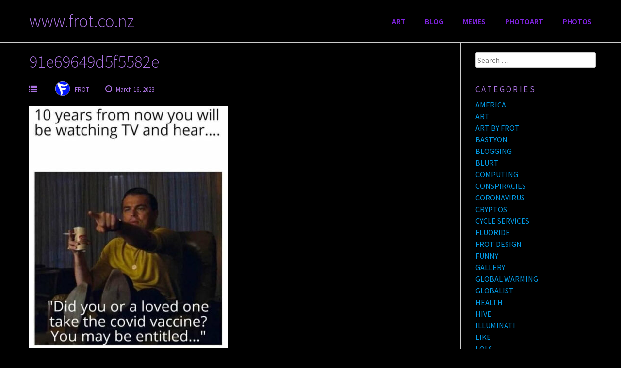

--- FILE ---
content_type: text/html; charset=UTF-8
request_url: https://www.frot.co.nz/design/funny/here-are-80-memes-i-havent-had-time-to-share-on-social-media-this-week/attachment/91e69649d5f5582e/
body_size: 6753
content:
<!DOCTYPE html>
<html lang="en-NZ">
<head>
<meta charset="UTF-8">
<meta name="viewport" content="width=device-width, initial-scale=1">
<link rel="profile" href="http://gmpg.org/xfn/11">
<link rel="pingback" href="https://www.frot.co.nz/design/xmlrpc.php">
 
<title>91e69649d5f5582e &#8211; www.frot.co.nz</title>
<meta name='robots' content='max-image-preview:large' />
<link rel='dns-prefetch' href='//fonts.googleapis.com' />
<link rel='dns-prefetch' href='//s.w.org' />
<link rel="alternate" type="application/rss+xml" title="www.frot.co.nz &raquo; Feed" href="https://www.frot.co.nz/design/feed/" />
<link rel="alternate" type="application/rss+xml" title="www.frot.co.nz &raquo; Comments Feed" href="https://www.frot.co.nz/design/comments/feed/" />
		<script type="text/javascript">
			window._wpemojiSettings = {"baseUrl":"https:\/\/s.w.org\/images\/core\/emoji\/13.1.0\/72x72\/","ext":".png","svgUrl":"https:\/\/s.w.org\/images\/core\/emoji\/13.1.0\/svg\/","svgExt":".svg","source":{"concatemoji":"https:\/\/www.frot.co.nz\/design\/wp-includes\/js\/wp-emoji-release.min.js?ver=5.8.12"}};
			!function(e,a,t){var n,r,o,i=a.createElement("canvas"),p=i.getContext&&i.getContext("2d");function s(e,t){var a=String.fromCharCode;p.clearRect(0,0,i.width,i.height),p.fillText(a.apply(this,e),0,0);e=i.toDataURL();return p.clearRect(0,0,i.width,i.height),p.fillText(a.apply(this,t),0,0),e===i.toDataURL()}function c(e){var t=a.createElement("script");t.src=e,t.defer=t.type="text/javascript",a.getElementsByTagName("head")[0].appendChild(t)}for(o=Array("flag","emoji"),t.supports={everything:!0,everythingExceptFlag:!0},r=0;r<o.length;r++)t.supports[o[r]]=function(e){if(!p||!p.fillText)return!1;switch(p.textBaseline="top",p.font="600 32px Arial",e){case"flag":return s([127987,65039,8205,9895,65039],[127987,65039,8203,9895,65039])?!1:!s([55356,56826,55356,56819],[55356,56826,8203,55356,56819])&&!s([55356,57332,56128,56423,56128,56418,56128,56421,56128,56430,56128,56423,56128,56447],[55356,57332,8203,56128,56423,8203,56128,56418,8203,56128,56421,8203,56128,56430,8203,56128,56423,8203,56128,56447]);case"emoji":return!s([10084,65039,8205,55357,56613],[10084,65039,8203,55357,56613])}return!1}(o[r]),t.supports.everything=t.supports.everything&&t.supports[o[r]],"flag"!==o[r]&&(t.supports.everythingExceptFlag=t.supports.everythingExceptFlag&&t.supports[o[r]]);t.supports.everythingExceptFlag=t.supports.everythingExceptFlag&&!t.supports.flag,t.DOMReady=!1,t.readyCallback=function(){t.DOMReady=!0},t.supports.everything||(n=function(){t.readyCallback()},a.addEventListener?(a.addEventListener("DOMContentLoaded",n,!1),e.addEventListener("load",n,!1)):(e.attachEvent("onload",n),a.attachEvent("onreadystatechange",function(){"complete"===a.readyState&&t.readyCallback()})),(n=t.source||{}).concatemoji?c(n.concatemoji):n.wpemoji&&n.twemoji&&(c(n.twemoji),c(n.wpemoji)))}(window,document,window._wpemojiSettings);
		</script>
		<style type="text/css">
img.wp-smiley,
img.emoji {
	display: inline !important;
	border: none !important;
	box-shadow: none !important;
	height: 1em !important;
	width: 1em !important;
	margin: 0 .07em !important;
	vertical-align: -0.1em !important;
	background: none !important;
	padding: 0 !important;
}
</style>
	<link rel='stylesheet' id='mediaelement-css'  href='https://www.frot.co.nz/design/wp-includes/js/mediaelement/mediaelementplayer-legacy.min.css?ver=4.2.16' type='text/css' media='all' />
<link rel='stylesheet' id='wp-mediaelement-css'  href='https://www.frot.co.nz/design/wp-includes/js/mediaelement/wp-mediaelement.min.css?ver=5.8.12' type='text/css' media='all' />
<link rel='stylesheet' id='avatar-manager-css'  href='https://www.frot.co.nz/design/wp-content/plugins/avatar-manager/assets/css/avatar-manager.min.css?ver=1.2.1' type='text/css' media='all' />
<link rel='stylesheet' id='googlefonts-css'  href='https://fonts.googleapis.com/css?family=Swanky+And+Moo+Moo:400|Adamina:400&subset=latin' type='text/css' media='all' />
<link rel='stylesheet' id='sow-image-default-334eeca80698-css'  href='https://www.frot.co.nz/design/wp-content/uploads/siteorigin-widgets/sow-image-default-334eeca80698.css?ver=5.8.12' type='text/css' media='all' />
<link rel='stylesheet' id='sow-image-default-dbf295114b96-css'  href='https://www.frot.co.nz/design/wp-content/uploads/siteorigin-widgets/sow-image-default-dbf295114b96.css?ver=5.8.12' type='text/css' media='all' />
<link rel='stylesheet' id='bldr-style-css'  href='https://www.frot.co.nz/design/wp-content/themes/bldr_pro/style.css?ver=5.8.12' type='text/css' media='all' />
<link rel='stylesheet' id='bldr-slick-css'  href='https://www.frot.co.nz/design/wp-content/themes/bldr_pro/css/slick.css?ver=5.8.12' type='text/css' media='all' />
<link rel='stylesheet' id='bldr-animate-css'  href='https://www.frot.co.nz/design/wp-content/themes/bldr_pro/css/animate.css?ver=5.8.12' type='text/css' media='all' />
<link rel='stylesheet' id='bldr-menu-css'  href='https://www.frot.co.nz/design/wp-content/themes/bldr_pro/css/jPushMenu.css?ver=5.8.12' type='text/css' media='all' />
<link rel='stylesheet' id='bldr-odometerstyle-css'  href='https://www.frot.co.nz/design/wp-content/themes/bldr_pro/css/odometer-theme-default.css?ver=5.8.12' type='text/css' media='all' />
<link rel='stylesheet' id='bldr-font-awesome-css'  href='https://www.frot.co.nz/design/wp-content/themes/bldr_pro/fonts/font-awesome.css?ver=5.8.12' type='text/css' media='all' />
<link rel='stylesheet' id='bldr-source-sans-css'  href='//fonts.googleapis.com/css?family=Source+Sans+Pro%3A400%2C300%2C400italic%2C700%2C600&#038;ver=5.8.12' type='text/css' media='all' />
<link rel='stylesheet' id='bldr-source-body-css'  href='//fonts.googleapis.com/css?family=Source+Sans+Pro%3A400%2C300%2C400italic%2C700%2C600&#038;ver=5.8.12' type='text/css' media='all' />
<link rel='stylesheet' id='jetpack_css-css'  href='https://www.frot.co.nz/design/wp-content/plugins/jetpack/css/jetpack.css?ver=9.9.1' type='text/css' media='all' />
<link rel='stylesheet' id='googleFonts-css'  href='//fonts.googleapis.com/css?family=Source+Sans+Pro%3A400%2C300%2C400italic%2C700%2C600&#038;ver=5.8.12' type='text/css' media='all' />
<script type='text/javascript' src='https://www.frot.co.nz/design/wp-includes/js/jquery/jquery.min.js?ver=3.6.0' id='jquery-core-js'></script>
<script type='text/javascript' src='https://www.frot.co.nz/design/wp-includes/js/jquery/jquery-migrate.min.js?ver=3.3.2' id='jquery-migrate-js'></script>
<script type='text/javascript' src='https://www.frot.co.nz/design/wp-content/plugins/avatar-manager/assets/js/avatar-manager.min.js?ver=1.2.1' id='avatar-manager-js'></script>
<script type='text/javascript' src='https://www.frot.co.nz/design/wp-content/themes/bldr_pro/js/parallax.js?ver=5.8.12' id='bldr-parallax-js'></script>
<link rel="https://api.w.org/" href="https://www.frot.co.nz/design/wp-json/" /><link rel="alternate" type="application/json" href="https://www.frot.co.nz/design/wp-json/wp/v2/media/27065" /><link rel="EditURI" type="application/rsd+xml" title="RSD" href="https://www.frot.co.nz/design/xmlrpc.php?rsd" />
<link rel="wlwmanifest" type="application/wlwmanifest+xml" href="https://www.frot.co.nz/design/wp-includes/wlwmanifest.xml" /> 
<meta name="generator" content="WordPress 5.8.12" />
<link rel='shortlink' href='https://www.frot.co.nz/design/?p=27065' />
<link rel="alternate" type="application/json+oembed" href="https://www.frot.co.nz/design/wp-json/oembed/1.0/embed?url=https%3A%2F%2Fwww.frot.co.nz%2Fdesign%2Ffunny%2Fhere-are-80-memes-i-havent-had-time-to-share-on-social-media-this-week%2Fattachment%2F91e69649d5f5582e%2F" />
<link rel="alternate" type="text/xml+oembed" href="https://www.frot.co.nz/design/wp-json/oembed/1.0/embed?url=https%3A%2F%2Fwww.frot.co.nz%2Fdesign%2Ffunny%2Fhere-are-80-memes-i-havent-had-time-to-share-on-social-media-this-week%2Fattachment%2F91e69649d5f5582e%2F&#038;format=xml" />
<style type='text/css'>img#wpstats{display:none}</style>
		<!--[if lt IE 9]>
<script src="https://www.frot.co.nz/design/wp-content/themes/bldr_pro/js/html5shiv.js"></script>
<![endif]-->
	<!-- BLDR customizer CSS --> 
	<style>
		
				
				
				
		 
		
				
				
				
				
				
				 
				
		 
		
				
				
		 
		
				.site-header-home h1.site-title a { color: #ab73e2; } 
				
		 
		body, button, input, select, textarea { color: #ab73e2; } 
				
				
		 
		
				.banner--clone { background: #000000 !important; } 
				
				
				
				.banner--clone .main-navigation ul ul { background: #000000 !important; }  
		 
		
				
				
				.banner--clone .main-navigation ul ul a:hover { background: #000000 !important; } 
				
				.site-header { background: #000000; } 
				
				.site-header .main-navigation a { color: #8224e3; } 
				
				
				
				.main-navigation ul ul { border-color: #2f3ec4; }
				
				
				
				blockquote { background: #000000; }
				
				
				
		 
		.banner--clone h1.site-title a, h1.site-title a { color: #ab73e2; } 
				
		 
		
		 
		
		  
		 .navigation-container button, .navigation-container input[type="button"], .navigation-container input[type="reset"], .navigation-container input[type="submit"] { background-color: #1d3ee2; } 
		 
		
		  
		 .navigation-container button, .navigation-container input[type="button"], .navigation-container input[type="reset"], .navigation-container input[type="submit"] { border-color: #1d3ee2; } 
		  
		
		 
		
				
				
				
		 
		
		 
		
		 
		
		 
		
		
		
	
		  
	</style> 
<style type="text/css" id="custom-background-css">
body.custom-background { background-color: #000000; }
</style>
	<link rel="icon" href="https://www.frot.co.nz/design/wp-content/uploads/2015/10/cropped-FROT.ICO_.520-32x32.jpg" sizes="32x32" />
<link rel="icon" href="https://www.frot.co.nz/design/wp-content/uploads/2015/10/cropped-FROT.ICO_.520-192x192.jpg" sizes="192x192" />
<link rel="apple-touch-icon" href="https://www.frot.co.nz/design/wp-content/uploads/2015/10/cropped-FROT.ICO_.520-180x180.jpg" />
<meta name="msapplication-TileImage" content="https://www.frot.co.nz/design/wp-content/uploads/2015/10/cropped-FROT.ICO_.520-270x270.jpg" />
</head>

<body class="attachment attachment-template-default single single-attachment postid-27065 attachmentid-27065 attachment-jpeg custom-background">
<div id="page" class="hfeed site">
	<a class="skip-link screen-reader-text" href="#content">Skip to content</a> 

	<header id="masthead" class="site-header" role="banner">
    	<div class="grid grid-pad header-overflow overlay-banner">
			<div class="site-branding">
        
				    				<hgroup>
       					<h1 class='site-title'>
                        	<a href='https://www.frot.co.nz/design/' title='www.frot.co.nz' rel='home'>
								www.frot.co.nz                            </a>
                        </h1> 
    				</hgroup>
				            
			</div><!-- .site-branding -->
        
        
		<div class="navigation-container">
			<nav id="site-navigation" class="main-navigation" role="navigation">
            	<button class="toggle-menu menu-right push-body">
            
				Menu                    
            	</button>
				<div class="menu-frot-container"><ul id="menu-frot" class="menu"><li id="menu-item-20749" class="menu-item menu-item-type-post_type menu-item-object-page menu-item-20749"><a href="https://www.frot.co.nz/design/art-by-frot2/">ART</a></li>
<li id="menu-item-20750" class="menu-item menu-item-type-custom menu-item-object-custom menu-item-home menu-item-20750"><a href="https://www.frot.co.nz/design/">BLOG</a></li>
<li id="menu-item-20791" class="menu-item menu-item-type-post_type menu-item-object-page menu-item-20791"><a href="https://www.frot.co.nz/design/memes-by-frot/">MEMES</a></li>
<li id="menu-item-20753" class="menu-item menu-item-type-post_type menu-item-object-page menu-item-20753"><a href="https://www.frot.co.nz/design/photo-art-by-frot/">PHOTOART</a></li>
<li id="menu-item-20792" class="menu-item menu-item-type-post_type menu-item-object-page menu-item-20792"><a href="https://www.frot.co.nz/design/photos-by-frot/">PHOTOS</a></li>
</ul></div>			</nav><!-- #site-navigation -->
        </div>
    </div>
	</header><!-- #masthead -->
    
    <nav class="cbp-spmenu cbp-spmenu-vertical cbp-spmenu-right">
        <h3><i class="fa fa-close"></i> Close Menu</h3> 
        <div class="menu-frot-container"><ul id="menu-frot-1" class="menu"><li class="menu-item menu-item-type-post_type menu-item-object-page menu-item-20749"><a href="https://www.frot.co.nz/design/art-by-frot2/">ART</a></li>
<li class="menu-item menu-item-type-custom menu-item-object-custom menu-item-home menu-item-20750"><a href="https://www.frot.co.nz/design/">BLOG</a></li>
<li class="menu-item menu-item-type-post_type menu-item-object-page menu-item-20791"><a href="https://www.frot.co.nz/design/memes-by-frot/">MEMES</a></li>
<li class="menu-item menu-item-type-post_type menu-item-object-page menu-item-20753"><a href="https://www.frot.co.nz/design/photo-art-by-frot/">PHOTOART</a></li>
<li class="menu-item menu-item-type-post_type menu-item-object-page menu-item-20792"><a href="https://www.frot.co.nz/design/photos-by-frot/">PHOTOS</a></li>
</ul></div>	</nav>

	<div id="content" class="site-content">

<section id="page-entry-content">
    <div class="grid grid-pad">
        
                	<div class="col-9-12">
    	        
            <div id="primary" class="content-area">
                <main id="main" class="site-main" role="main">
        
                        
                    
<article id="post-27065" class="post-27065 attachment type-attachment status-inherit hentry">
	<header class="entry-header">
		<h1 class="entry-title">91e69649d5f5582e</h1>
		<div class="entry-meta">
        	<span class="meta-block"><i class="fa fa-list"></i> </span>
            <span class="meta-block"><img alt='' src='https://secure.gravatar.com/avatar/6d69fb4bf978a16b5a937c5833ad8bc0?s=96&#038;d=wavatar&#038;r=r' srcset='https://secure.gravatar.com/avatar/6d69fb4bf978a16b5a937c5833ad8bc0?s=96&#038;d=wavatar&#038;r=r 2x' class='avatar avatar-96 photo' height='96' width='96' loading='lazy'/>FROT</span>
            <span class="meta-block"><i class="fa fa-clock-o"></i> March 16, 2023</span>
		</div><!-- .entry-meta -->
	</header><!-- .entry-header -->

	<div class="entry-content">
    			<p class="attachment"><a href='https://www.frot.co.nz/design/wp-content/uploads/2023/03/91e69649d5f5582e.jpg'><img width="409" height="500" src="https://www.frot.co.nz/design/wp-content/uploads/2023/03/91e69649d5f5582e-409x500.jpg" class="attachment-medium size-medium" alt="" loading="lazy" srcset="https://www.frot.co.nz/design/wp-content/uploads/2023/03/91e69649d5f5582e-409x500.jpg 409w, https://www.frot.co.nz/design/wp-content/uploads/2023/03/91e69649d5f5582e-164x200.jpg 164w, https://www.frot.co.nz/design/wp-content/uploads/2023/03/91e69649d5f5582e.jpg 700w" sizes="(max-width: 409px) 100vw, 409px" /></a></p>
			</div><!-- .entry-content -->

	<footer class="entry-footer">
			</footer><!-- .entry-footer -->
</article><!-- #post-## -->
        
                    	<nav class="navigation post-navigation" role="navigation">
		<h2 class="screen-reader-text">Post navigation</h2>
		<div class="nav-links">
			<div class="nav-previous"><a href="https://www.frot.co.nz/design/funny/here-are-80-memes-i-havent-had-time-to-share-on-social-media-this-week/" rel="prev">HERE ARE 80 MEMES I HAVEN&#8217;T HAD TIME TO SHARE ON SOCIAL MEDIA THIS WEEK</a></div>		</div><!-- .nav-links -->
	</nav><!-- .navigation -->
	 
        
                            
                        
                </main><!-- #main -->
            </div><!-- #primary --> 
        </div><!-- col-9-12 --> 
        
    	 
    		
<div class="col-3-12">
<div id="secondary" class="widget-area" role="complementary">
	<aside id="search-2" class="widget widget_search"><form role="search" method="get" class="search-form" action="https://www.frot.co.nz/design/">
				<label>
					<span class="screen-reader-text">Search for:</span>
					<input type="search" class="search-field" placeholder="Search &hellip;" value="" name="s" />
				</label>
				<input type="submit" class="search-submit" value="Search" />
			</form></aside><aside id="categories-2" class="widget widget_categories"><h1 class="widget-title">Categories</h1>
			<ul>
					<li class="cat-item cat-item-54"><a href="https://www.frot.co.nz/design/category/america/">AMERICA</a>
</li>
	<li class="cat-item cat-item-36"><a href="https://www.frot.co.nz/design/category/art/">ART</a>
</li>
	<li class="cat-item cat-item-64"><a href="https://www.frot.co.nz/design/category/art-by-frot/">ART BY FROT</a>
</li>
	<li class="cat-item cat-item-81"><a href="https://www.frot.co.nz/design/category/bastyon/">BASTYON</a>
</li>
	<li class="cat-item cat-item-89"><a href="https://www.frot.co.nz/design/category/blogging/">BLOGGING</a>
</li>
	<li class="cat-item cat-item-85"><a href="https://www.frot.co.nz/design/category/blurt/">BLURT</a>
</li>
	<li class="cat-item cat-item-9"><a href="https://www.frot.co.nz/design/category/computing/">COMPUTING</a>
</li>
	<li class="cat-item cat-item-19"><a href="https://www.frot.co.nz/design/category/conspiracies/">CONSPIRACIES</a>
</li>
	<li class="cat-item cat-item-58"><a href="https://www.frot.co.nz/design/category/coronavirus/">CORONAVIRUS</a>
</li>
	<li class="cat-item cat-item-35"><a href="https://www.frot.co.nz/design/category/cryptos/">CRYPTOS</a>
</li>
	<li class="cat-item cat-item-72"><a href="https://www.frot.co.nz/design/category/cycle-services/">CYCLE SERVICES</a>
</li>
	<li class="cat-item cat-item-52"><a href="https://www.frot.co.nz/design/category/fluoride/">FLUORIDE</a>
</li>
	<li class="cat-item cat-item-10"><a href="https://www.frot.co.nz/design/category/frot-design/">FROT DESIGN</a>
</li>
	<li class="cat-item cat-item-12"><a href="https://www.frot.co.nz/design/category/funny/">FUNNY</a>
</li>
	<li class="cat-item cat-item-86"><a href="https://www.frot.co.nz/design/category/gallery/">GALLERY</a>
</li>
	<li class="cat-item cat-item-53"><a href="https://www.frot.co.nz/design/category/global-warming/">GLOBAL WARMING</a>
</li>
	<li class="cat-item cat-item-37"><a href="https://www.frot.co.nz/design/category/globalist/">GLOBALIST</a>
</li>
	<li class="cat-item cat-item-17"><a href="https://www.frot.co.nz/design/category/health/">HEALTH</a>
</li>
	<li class="cat-item cat-item-59"><a href="https://www.frot.co.nz/design/category/hive/">HIVE</a>
</li>
	<li class="cat-item cat-item-88"><a href="https://www.frot.co.nz/design/category/illuminati/">ILLUMINATI</a>
</li>
	<li class="cat-item cat-item-33"><a href="https://www.frot.co.nz/design/category/like/">LIKE</a>
</li>
	<li class="cat-item cat-item-71"><a href="https://www.frot.co.nz/design/category/lols/">LOLS</a>
</li>
	<li class="cat-item cat-item-70"><a href="https://www.frot.co.nz/design/category/memes/">MEMES</a>
</li>
	<li class="cat-item cat-item-50"><a href="https://www.frot.co.nz/design/category/milk/">MILK</a>
</li>
	<li class="cat-item cat-item-49"><a href="https://www.frot.co.nz/design/category/music/">MUSIC</a>
</li>
	<li class="cat-item cat-item-40"><a href="https://www.frot.co.nz/design/category/new-zealand/">NEW ZEALAND</a>
</li>
	<li class="cat-item cat-item-47"><a href="https://www.frot.co.nz/design/category/observations/">OBSERVATIONS</a>
</li>
	<li class="cat-item cat-item-20"><a href="https://www.frot.co.nz/design/category/photos/">PHOTOS</a>
</li>
	<li class="cat-item cat-item-66"><a href="https://www.frot.co.nz/design/category/photos-by-frot/">PHOTOS BY FROT</a>
</li>
	<li class="cat-item cat-item-55"><a href="https://www.frot.co.nz/design/category/programming/">PROGRAMMING</a>
</li>
	<li class="cat-item cat-item-90"><a href="https://www.frot.co.nz/design/category/siftings/">SIFTINGS</a>
</li>
	<li class="cat-item cat-item-34"><a href="https://www.frot.co.nz/design/category/steemit/">STEEMIT</a>
</li>
	<li class="cat-item cat-item-82"><a href="https://www.frot.co.nz/design/category/tranny/">TRANNY</a>
</li>
	<li class="cat-item cat-item-31"><a href="https://www.frot.co.nz/design/category/vaccinations/">VACCINATIONS</a>
</li>
	<li class="cat-item cat-item-16"><a href="https://www.frot.co.nz/design/category/wapf/">WAPF</a>
</li>
	<li class="cat-item cat-item-7"><a href="https://www.frot.co.nz/design/category/wordpress/">WORDPRESS</a>
</li>
			</ul>

			</aside><aside id="linkcat-22" class="widget widget_links"><h1 class="widget-title">LINKS</h1>
	<ul class='xoxo blogroll'>
<li><a href="http://www.27bslash6.com/" target="_blank">24B SLASH 6</a></li>
<li><a href="https://500px.com/ian_gregson_aka_sift666" target="_blank">500PX (FROT)</a></li>
<li><a href="http://www.allmovie.com/" target="_blank">ALL MOVIE</a></li>
<li><a href="http://www.allmusic.com/" target="_blank">ALL MUSIC</a></li>
<li><a href="https://bastyon.com/frot">BASTYON (FROT)</a></li>
<li><a href="https://blurtlatam.intinte.org/frot">BLURT (FROT)</a></li>
<li><a href="https://www.corbettreport.com/" target="_blank">CORBETT REPORT</a></li>
<li><a href="http://www.frot.co.nz/cs/cycle_services.htm" target="_blank">CYCLE SERVICES (FROT)</a></li>
<li><a href="http://www.frot.co.nz/design/dietnet/" target="_blank">DIETNET (FROT)</a></li>
<li><a href="http://distrowatch.com/" target="_blank">DISTROWATCH</a></li>
<li><a href="http://educate-yourself.org/" target="_blank">EDUCATE YOURSELF</a></li>
<li><a href="https://www.flickr.com/photos/197231502@N07/">FLICKR (FROT)</a></li>
<li><a href="https://gab.com/frot">GAB (FROT)</a></li>
<li><a href="http://mileswmathis.com/index.html">MILES MATHIS</a></li>
<li><a href="http://www.naturefoods.co.nz/" target="_blank">NATURE FOODS (FROT)</a></li>
<li><a href="https://nourishingtraditions.com/">NOURISHING TRADITIONS</a></li>
<li><a href="https://off-guardian.org/">OFF GUARDIAN</a></li>
<li><a href="https://pieceofmindful.com">PIECE OF MINDFUL</a></li>
<li><a href="https://www.pinterest.nz/frot666/" target="_blank">PINTEREST (FROT)</a></li>
<li><a href="https://sift666.blogspot.com" target="_blank">SIFT (FROT)</a></li>
<li><a href="https://stolenhistory.net/">STOLEN HISTORY</a></li>
<li><a href="http://www.viewbug.com/member/iangregson#/iangregson/gallery?sort=mostview" target="_blank">VIEWBUG (FROT)</a></li>
<li><a href="http://www.wakeupkiwi.com/index.shtml">WAKE UP NEW ZEALAND</a></li>
<li><a href="https://www.westonaprice.org/">WESTON A PRICE FOUNDATION</a></li>
<li><a href="http://whale.to">WHALE</a></li>

	</ul>
</aside>
<aside id="archives-3" class="widget widget_archive"><h1 class="widget-title">Archives</h1>		<label class="screen-reader-text" for="archives-dropdown-3">Archives</label>
		<select id="archives-dropdown-3" name="archive-dropdown">
			
			<option value="">Select Month</option>
				<option value='https://www.frot.co.nz/design/2023/12/'> December 2023 &nbsp;(7)</option>
	<option value='https://www.frot.co.nz/design/2023/11/'> November 2023 &nbsp;(8)</option>
	<option value='https://www.frot.co.nz/design/2023/10/'> October 2023 &nbsp;(1)</option>
	<option value='https://www.frot.co.nz/design/2023/09/'> September 2023 &nbsp;(12)</option>
	<option value='https://www.frot.co.nz/design/2023/08/'> August 2023 &nbsp;(13)</option>
	<option value='https://www.frot.co.nz/design/2023/07/'> July 2023 &nbsp;(12)</option>
	<option value='https://www.frot.co.nz/design/2023/06/'> June 2023 &nbsp;(9)</option>
	<option value='https://www.frot.co.nz/design/2023/05/'> May 2023 &nbsp;(4)</option>
	<option value='https://www.frot.co.nz/design/2023/04/'> April 2023 &nbsp;(5)</option>
	<option value='https://www.frot.co.nz/design/2023/03/'> March 2023 &nbsp;(9)</option>
	<option value='https://www.frot.co.nz/design/2023/02/'> February 2023 &nbsp;(7)</option>
	<option value='https://www.frot.co.nz/design/2023/01/'> January 2023 &nbsp;(11)</option>
	<option value='https://www.frot.co.nz/design/2022/12/'> December 2022 &nbsp;(6)</option>
	<option value='https://www.frot.co.nz/design/2022/11/'> November 2022 &nbsp;(13)</option>
	<option value='https://www.frot.co.nz/design/2022/10/'> October 2022 &nbsp;(9)</option>
	<option value='https://www.frot.co.nz/design/2022/09/'> September 2022 &nbsp;(3)</option>
	<option value='https://www.frot.co.nz/design/2022/08/'> August 2022 &nbsp;(3)</option>
	<option value='https://www.frot.co.nz/design/2022/07/'> July 2022 &nbsp;(4)</option>
	<option value='https://www.frot.co.nz/design/2022/06/'> June 2022 &nbsp;(11)</option>
	<option value='https://www.frot.co.nz/design/2022/05/'> May 2022 &nbsp;(5)</option>
	<option value='https://www.frot.co.nz/design/2022/04/'> April 2022 &nbsp;(5)</option>
	<option value='https://www.frot.co.nz/design/2022/03/'> March 2022 &nbsp;(12)</option>
	<option value='https://www.frot.co.nz/design/2022/02/'> February 2022 &nbsp;(23)</option>
	<option value='https://www.frot.co.nz/design/2022/01/'> January 2022 &nbsp;(9)</option>
	<option value='https://www.frot.co.nz/design/2021/12/'> December 2021 &nbsp;(3)</option>
	<option value='https://www.frot.co.nz/design/2021/11/'> November 2021 &nbsp;(4)</option>
	<option value='https://www.frot.co.nz/design/2021/10/'> October 2021 &nbsp;(5)</option>
	<option value='https://www.frot.co.nz/design/2021/09/'> September 2021 &nbsp;(6)</option>
	<option value='https://www.frot.co.nz/design/2021/08/'> August 2021 &nbsp;(5)</option>
	<option value='https://www.frot.co.nz/design/2021/07/'> July 2021 &nbsp;(9)</option>
	<option value='https://www.frot.co.nz/design/2021/06/'> June 2021 &nbsp;(3)</option>
	<option value='https://www.frot.co.nz/design/2021/05/'> May 2021 &nbsp;(5)</option>
	<option value='https://www.frot.co.nz/design/2021/04/'> April 2021 &nbsp;(3)</option>
	<option value='https://www.frot.co.nz/design/2021/03/'> March 2021 &nbsp;(11)</option>
	<option value='https://www.frot.co.nz/design/2021/02/'> February 2021 &nbsp;(6)</option>
	<option value='https://www.frot.co.nz/design/2021/01/'> January 2021 &nbsp;(11)</option>
	<option value='https://www.frot.co.nz/design/2020/12/'> December 2020 &nbsp;(10)</option>
	<option value='https://www.frot.co.nz/design/2020/11/'> November 2020 &nbsp;(12)</option>
	<option value='https://www.frot.co.nz/design/2020/10/'> October 2020 &nbsp;(8)</option>
	<option value='https://www.frot.co.nz/design/2020/09/'> September 2020 &nbsp;(10)</option>
	<option value='https://www.frot.co.nz/design/2020/08/'> August 2020 &nbsp;(11)</option>
	<option value='https://www.frot.co.nz/design/2020/07/'> July 2020 &nbsp;(12)</option>
	<option value='https://www.frot.co.nz/design/2020/06/'> June 2020 &nbsp;(12)</option>
	<option value='https://www.frot.co.nz/design/2020/05/'> May 2020 &nbsp;(17)</option>
	<option value='https://www.frot.co.nz/design/2020/04/'> April 2020 &nbsp;(10)</option>
	<option value='https://www.frot.co.nz/design/2020/03/'> March 2020 &nbsp;(12)</option>
	<option value='https://www.frot.co.nz/design/2020/02/'> February 2020 &nbsp;(12)</option>
	<option value='https://www.frot.co.nz/design/2020/01/'> January 2020 &nbsp;(14)</option>
	<option value='https://www.frot.co.nz/design/2019/12/'> December 2019 &nbsp;(4)</option>
	<option value='https://www.frot.co.nz/design/2019/11/'> November 2019 &nbsp;(4)</option>
	<option value='https://www.frot.co.nz/design/2019/10/'> October 2019 &nbsp;(3)</option>
	<option value='https://www.frot.co.nz/design/2019/09/'> September 2019 &nbsp;(4)</option>
	<option value='https://www.frot.co.nz/design/2019/08/'> August 2019 &nbsp;(5)</option>
	<option value='https://www.frot.co.nz/design/2019/07/'> July 2019 &nbsp;(6)</option>
	<option value='https://www.frot.co.nz/design/2019/06/'> June 2019 &nbsp;(13)</option>
	<option value='https://www.frot.co.nz/design/2019/05/'> May 2019 &nbsp;(9)</option>
	<option value='https://www.frot.co.nz/design/2019/04/'> April 2019 &nbsp;(5)</option>
	<option value='https://www.frot.co.nz/design/2019/03/'> March 2019 &nbsp;(4)</option>
	<option value='https://www.frot.co.nz/design/2019/02/'> February 2019 &nbsp;(4)</option>
	<option value='https://www.frot.co.nz/design/2019/01/'> January 2019 &nbsp;(14)</option>
	<option value='https://www.frot.co.nz/design/2018/12/'> December 2018 &nbsp;(17)</option>
	<option value='https://www.frot.co.nz/design/2018/11/'> November 2018 &nbsp;(11)</option>
	<option value='https://www.frot.co.nz/design/2018/10/'> October 2018 &nbsp;(10)</option>
	<option value='https://www.frot.co.nz/design/2018/09/'> September 2018 &nbsp;(4)</option>
	<option value='https://www.frot.co.nz/design/2018/08/'> August 2018 &nbsp;(8)</option>
	<option value='https://www.frot.co.nz/design/2018/07/'> July 2018 &nbsp;(5)</option>
	<option value='https://www.frot.co.nz/design/2018/06/'> June 2018 &nbsp;(1)</option>
	<option value='https://www.frot.co.nz/design/2018/05/'> May 2018 &nbsp;(5)</option>
	<option value='https://www.frot.co.nz/design/2018/04/'> April 2018 &nbsp;(1)</option>
	<option value='https://www.frot.co.nz/design/2018/03/'> March 2018 &nbsp;(2)</option>
	<option value='https://www.frot.co.nz/design/2018/02/'> February 2018 &nbsp;(2)</option>
	<option value='https://www.frot.co.nz/design/2018/01/'> January 2018 &nbsp;(2)</option>
	<option value='https://www.frot.co.nz/design/2017/12/'> December 2017 &nbsp;(2)</option>
	<option value='https://www.frot.co.nz/design/2017/11/'> November 2017 &nbsp;(6)</option>
	<option value='https://www.frot.co.nz/design/2017/10/'> October 2017 &nbsp;(8)</option>
	<option value='https://www.frot.co.nz/design/2017/09/'> September 2017 &nbsp;(7)</option>
	<option value='https://www.frot.co.nz/design/2017/08/'> August 2017 &nbsp;(6)</option>
	<option value='https://www.frot.co.nz/design/2017/07/'> July 2017 &nbsp;(4)</option>
	<option value='https://www.frot.co.nz/design/2017/06/'> June 2017 &nbsp;(5)</option>
	<option value='https://www.frot.co.nz/design/2017/05/'> May 2017 &nbsp;(9)</option>
	<option value='https://www.frot.co.nz/design/2017/04/'> April 2017 &nbsp;(4)</option>
	<option value='https://www.frot.co.nz/design/2017/03/'> March 2017 &nbsp;(5)</option>
	<option value='https://www.frot.co.nz/design/2017/02/'> February 2017 &nbsp;(7)</option>
	<option value='https://www.frot.co.nz/design/2017/01/'> January 2017 &nbsp;(6)</option>
	<option value='https://www.frot.co.nz/design/2016/12/'> December 2016 &nbsp;(10)</option>
	<option value='https://www.frot.co.nz/design/2016/11/'> November 2016 &nbsp;(5)</option>
	<option value='https://www.frot.co.nz/design/2016/10/'> October 2016 &nbsp;(7)</option>
	<option value='https://www.frot.co.nz/design/2016/09/'> September 2016 &nbsp;(15)</option>
	<option value='https://www.frot.co.nz/design/2016/08/'> August 2016 &nbsp;(15)</option>
	<option value='https://www.frot.co.nz/design/2016/07/'> July 2016 &nbsp;(22)</option>
	<option value='https://www.frot.co.nz/design/2016/06/'> June 2016 &nbsp;(16)</option>
	<option value='https://www.frot.co.nz/design/2016/05/'> May 2016 &nbsp;(26)</option>
	<option value='https://www.frot.co.nz/design/2016/04/'> April 2016 &nbsp;(11)</option>
	<option value='https://www.frot.co.nz/design/2016/03/'> March 2016 &nbsp;(15)</option>
	<option value='https://www.frot.co.nz/design/2016/02/'> February 2016 &nbsp;(20)</option>
	<option value='https://www.frot.co.nz/design/2016/01/'> January 2016 &nbsp;(23)</option>

		</select>

<script type="text/javascript">
/* <![CDATA[ */
(function() {
	var dropdown = document.getElementById( "archives-dropdown-3" );
	function onSelectChange() {
		if ( dropdown.options[ dropdown.selectedIndex ].value !== '' ) {
			document.location.href = this.options[ this.selectedIndex ].value;
		}
	}
	dropdown.onchange = onSelectChange;
})();
/* ]]> */
</script>
			</aside><aside id="block-18" class="widget widget_block"></aside><aside id="sow-image-7" class="widget widget_sow-image"><div
			
			class="so-widget-sow-image so-widget-sow-image-default-334eeca80698"
			
		>

<div class="sow-image-container">
		<img src="https://www.frot.co.nz/design/wp-content/uploads/2022/11/www.frot_.co_.nz_.kiwi_.footer.800x100-1-500x63.jpg" width="500" height="63" srcset="https://www.frot.co.nz/design/wp-content/uploads/2022/11/www.frot_.co_.nz_.kiwi_.footer.800x100-1-500x63.jpg 500w, https://www.frot.co.nz/design/wp-content/uploads/2022/11/www.frot_.co_.nz_.kiwi_.footer.800x100-1-200x25.jpg 200w, https://www.frot.co.nz/design/wp-content/uploads/2022/11/www.frot_.co_.nz_.kiwi_.footer.800x100-1.jpg 800w" sizes="(max-width: 500px) 100vw, 500px" title="www.frot.co.nz.kiwi.footer.800&#215;100" alt="" loading="lazy" 		class="so-widget-image"/>
	</div>

</div></aside></div><!-- #secondary -->
</div>
    	    
    </div><!-- grid -->
</section><!-- page-entry-content -->


	</div><!-- #content -->
    
    
	<footer id="colophon" class="site-footer" role="contentinfo">
    	<div class="grid grid-pad">
        
        	 
        		<div class="col-1-4">
					<aside id="block-2" class="widget widget_block widget_text">
<p></p>
</aside><aside id="block-16" class="widget widget_block widget_text">
<p><a rel="noreferrer noopener" href="https://sift666.blogspot.com" target="_blank">WWW.SIFT.CO.NZ</a></p>
</aside><aside id="block-17" class="widget widget_block"></aside><aside id="block-7" class="widget widget_block"></aside><aside id="block-13" class="widget widget_block widget_text">
<p></p>
</aside><aside id="block-19" class="widget widget_block"></aside>                </div>
                        
                    		<div class="col-1-4">
					<aside id="sow-image-3" class="widget widget_sow-image"><div
			
			class="so-widget-sow-image so-widget-sow-image-default-dbf295114b96"
			
		>

<div class="sow-image-container">
			<a href="http://www.frot.co.nz"
					>
			<img src="https://www.frot.co.nz/design/wp-content/uploads/2015/10/IMG_1478b2b.jpg" width="1300" height="954" srcset="https://www.frot.co.nz/design/wp-content/uploads/2015/10/IMG_1478b2b.jpg 1300w, https://www.frot.co.nz/design/wp-content/uploads/2015/10/IMG_1478b2b-300x220.jpg 300w, https://www.frot.co.nz/design/wp-content/uploads/2015/10/IMG_1478b2b-1024x751.jpg 1024w" sizes="(max-width: 1300px) 100vw, 1300px" title="www.frot.co.nz" alt="" loading="lazy" 		class="so-widget-image"/>
	</a></div>

</div></aside>                </div>
                        
                        
                        
        </div>
    	<div class="grid grid-pad">
        	<div class="col-1-1">
                <div class="site-info">
                      
    					Theme: bldr by <a href="http://modernthemes.net" rel="designer">modernthemes.net</a>					 
                </div><!-- .site-info -->
        	</div>
        </div>
	</footer><!-- #colophon -->
</div><!-- #page -->

<script type='text/javascript' src='https://www.frot.co.nz/design/wp-content/themes/bldr_pro/js/navigation.js?ver=20120206' id='bldr-navigation-js'></script>
<script type='text/javascript' src='https://www.frot.co.nz/design/wp-content/themes/bldr_pro/js/skip-link-focus-fix.js?ver=20130115' id='bldr-skip-link-focus-fix-js'></script>
<script type='text/javascript' src='https://www.frot.co.nz/design/wp-content/themes/bldr_pro/js/viewport-units-buggyfill.js?ver=5.8.12' id='bldr-buggyfill-js'></script>
<script type='text/javascript' src='https://www.frot.co.nz/design/wp-content/themes/bldr_pro/js/jPushMenu.js?ver=5.8.12' id='bldr-menu-js'></script>
<script type='text/javascript' src='https://www.frot.co.nz/design/wp-content/themes/bldr_pro/js/slick.js?ver=5.8.12' id='bldr-slick-js'></script>
<script type='text/javascript' src='https://www.frot.co.nz/design/wp-content/themes/bldr_pro/js/panel-class.js?ver=5.8.12' id='bldr-added-panel-js'></script>
<script type='text/javascript' src='https://www.frot.co.nz/design/wp-content/themes/bldr_pro/js/waypoints.min.js?ver=5.8.12' id='bldr-waypoint-js'></script>
<script type='text/javascript' src='https://www.frot.co.nz/design/wp-content/themes/bldr_pro/js/skillbars.js?ver=5.8.12' id='bldr-skillbars-js'></script>
<script type='text/javascript' src='https://www.frot.co.nz/design/wp-content/themes/bldr_pro/js/details.js?ver=5.8.12' id='bldr-details-js'></script>
<script type='text/javascript' src='https://www.frot.co.nz/design/wp-content/themes/bldr_pro/js/odometer.js?ver=5.8.12' id='bldr-odometer-js'></script>
<script type='text/javascript' src='https://www.frot.co.nz/design/wp-content/themes/bldr_pro/js/animate-plus.js?ver=5.8.12' id='bldr-animate-js'></script>
<script type='text/javascript' src='https://www.frot.co.nz/design/wp-content/themes/bldr_pro/js/toggle.js?ver=5.8.12' id='bldr-toggle-js'></script>
<script type='text/javascript' src='https://www.frot.co.nz/design/wp-content/themes/bldr_pro/js/client-slider.js?ver=5.8.12' id='bldr-client-slider-js'></script>
<script type='text/javascript' src='https://www.frot.co.nz/design/wp-content/themes/bldr_pro/js/bldr.scripts.js?ver=5.8.12' id='bldr-scripts-js'></script>
<script type='text/javascript' src='https://www.frot.co.nz/design/wp-includes/js/wp-embed.min.js?ver=5.8.12' id='wp-embed-js'></script>
<script src='https://stats.wp.com/e-202605.js' defer></script>
<script>
	_stq = window._stq || [];
	_stq.push([ 'view', {v:'ext',j:'1:9.9.1',blog:'101784735',post:'27065',tz:'13',srv:'www.frot.co.nz'} ]);
	_stq.push([ 'clickTrackerInit', '101784735', '27065' ]);
</script>

</body>
</html>
